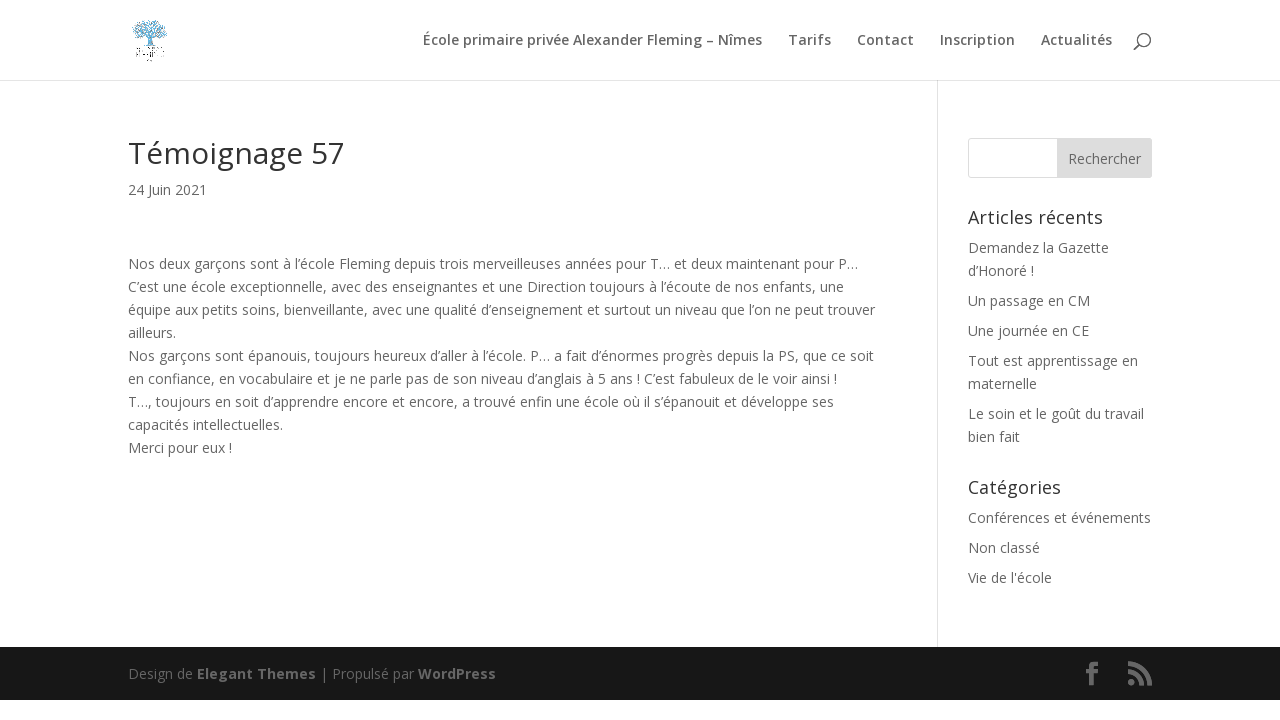

--- FILE ---
content_type: text/css
request_url: http://ecolefleming.fr/wp-content/et-cache/1529/et-divi-dynamic-1529-late.css?ver=1768449340
body_size: 394
content:
@font-face{font-family:ETmodules;font-display:block;src:url(//ecolefleming.fr/wp-content/themes/Divi/core/admin/fonts/modules/all/modules.eot);src:url(//ecolefleming.fr/wp-content/themes/Divi/core/admin/fonts/modules/all/modules.eot?#iefix) format("embedded-opentype"),url(//ecolefleming.fr/wp-content/themes/Divi/core/admin/fonts/modules/all/modules.woff) format("woff"),url(//ecolefleming.fr/wp-content/themes/Divi/core/admin/fonts/modules/all/modules.ttf) format("truetype"),url(//ecolefleming.fr/wp-content/themes/Divi/core/admin/fonts/modules/all/modules.svg#ETmodules) format("svg");font-weight:400;font-style:normal}
@font-face{font-family:FontAwesome;font-style:normal;font-weight:400;font-display:block;src:url(//ecolefleming.fr/wp-content/themes/Divi/core/admin/fonts/fontawesome/fa-regular-400.eot);src:url(//ecolefleming.fr/wp-content/themes/Divi/core/admin/fonts/fontawesome/fa-regular-400.eot?#iefix) format("embedded-opentype"),url(//ecolefleming.fr/wp-content/themes/Divi/core/admin/fonts/fontawesome/fa-regular-400.woff2) format("woff2"),url(//ecolefleming.fr/wp-content/themes/Divi/core/admin/fonts/fontawesome/fa-regular-400.woff) format("woff"),url(//ecolefleming.fr/wp-content/themes/Divi/core/admin/fonts/fontawesome/fa-regular-400.ttf) format("truetype"),url(//ecolefleming.fr/wp-content/themes/Divi/core/admin/fonts/fontawesome/fa-regular-400.svg#fontawesome) format("svg")}@font-face{font-family:FontAwesome;font-style:normal;font-weight:900;font-display:block;src:url(//ecolefleming.fr/wp-content/themes/Divi/core/admin/fonts/fontawesome/fa-solid-900.eot);src:url(//ecolefleming.fr/wp-content/themes/Divi/core/admin/fonts/fontawesome/fa-solid-900.eot?#iefix) format("embedded-opentype"),url(//ecolefleming.fr/wp-content/themes/Divi/core/admin/fonts/fontawesome/fa-solid-900.woff2) format("woff2"),url(//ecolefleming.fr/wp-content/themes/Divi/core/admin/fonts/fontawesome/fa-solid-900.woff) format("woff"),url(//ecolefleming.fr/wp-content/themes/Divi/core/admin/fonts/fontawesome/fa-solid-900.ttf) format("truetype"),url(//ecolefleming.fr/wp-content/themes/Divi/core/admin/fonts/fontawesome/fa-solid-900.svg#fontawesome) format("svg")}@font-face{font-family:FontAwesome;font-style:normal;font-weight:400;font-display:block;src:url(//ecolefleming.fr/wp-content/themes/Divi/core/admin/fonts/fontawesome/fa-brands-400.eot);src:url(//ecolefleming.fr/wp-content/themes/Divi/core/admin/fonts/fontawesome/fa-brands-400.eot?#iefix) format("embedded-opentype"),url(//ecolefleming.fr/wp-content/themes/Divi/core/admin/fonts/fontawesome/fa-brands-400.woff2) format("woff2"),url(//ecolefleming.fr/wp-content/themes/Divi/core/admin/fonts/fontawesome/fa-brands-400.woff) format("woff"),url(//ecolefleming.fr/wp-content/themes/Divi/core/admin/fonts/fontawesome/fa-brands-400.ttf) format("truetype"),url(//ecolefleming.fr/wp-content/themes/Divi/core/admin/fonts/fontawesome/fa-brands-400.svg#fontawesome) format("svg")}
@font-face{font-family:ETmodules;font-display:block;src:url(//ecolefleming.fr/wp-content/themes/Divi/core/admin/fonts/modules/social/modules.eot);src:url(//ecolefleming.fr/wp-content/themes/Divi/core/admin/fonts/modules/social/modules.eot?#iefix) format("embedded-opentype"),url(//ecolefleming.fr/wp-content/themes/Divi/core/admin/fonts/modules/social/modules.woff) format("woff"),url(//ecolefleming.fr/wp-content/themes/Divi/core/admin/fonts/modules/social/modules.ttf) format("truetype"),url(//ecolefleming.fr/wp-content/themes/Divi/core/admin/fonts/modules/social/modules.svg#ETmodules) format("svg");font-weight:400;font-style:normal}

--- FILE ---
content_type: text/css
request_url: http://ecolefleming.fr/wp-content/et-cache/1529/et-divi-dynamic-1529-late.css
body_size: 394
content:
@font-face{font-family:ETmodules;font-display:block;src:url(//ecolefleming.fr/wp-content/themes/Divi/core/admin/fonts/modules/all/modules.eot);src:url(//ecolefleming.fr/wp-content/themes/Divi/core/admin/fonts/modules/all/modules.eot?#iefix) format("embedded-opentype"),url(//ecolefleming.fr/wp-content/themes/Divi/core/admin/fonts/modules/all/modules.woff) format("woff"),url(//ecolefleming.fr/wp-content/themes/Divi/core/admin/fonts/modules/all/modules.ttf) format("truetype"),url(//ecolefleming.fr/wp-content/themes/Divi/core/admin/fonts/modules/all/modules.svg#ETmodules) format("svg");font-weight:400;font-style:normal}
@font-face{font-family:FontAwesome;font-style:normal;font-weight:400;font-display:block;src:url(//ecolefleming.fr/wp-content/themes/Divi/core/admin/fonts/fontawesome/fa-regular-400.eot);src:url(//ecolefleming.fr/wp-content/themes/Divi/core/admin/fonts/fontawesome/fa-regular-400.eot?#iefix) format("embedded-opentype"),url(//ecolefleming.fr/wp-content/themes/Divi/core/admin/fonts/fontawesome/fa-regular-400.woff2) format("woff2"),url(//ecolefleming.fr/wp-content/themes/Divi/core/admin/fonts/fontawesome/fa-regular-400.woff) format("woff"),url(//ecolefleming.fr/wp-content/themes/Divi/core/admin/fonts/fontawesome/fa-regular-400.ttf) format("truetype"),url(//ecolefleming.fr/wp-content/themes/Divi/core/admin/fonts/fontawesome/fa-regular-400.svg#fontawesome) format("svg")}@font-face{font-family:FontAwesome;font-style:normal;font-weight:900;font-display:block;src:url(//ecolefleming.fr/wp-content/themes/Divi/core/admin/fonts/fontawesome/fa-solid-900.eot);src:url(//ecolefleming.fr/wp-content/themes/Divi/core/admin/fonts/fontawesome/fa-solid-900.eot?#iefix) format("embedded-opentype"),url(//ecolefleming.fr/wp-content/themes/Divi/core/admin/fonts/fontawesome/fa-solid-900.woff2) format("woff2"),url(//ecolefleming.fr/wp-content/themes/Divi/core/admin/fonts/fontawesome/fa-solid-900.woff) format("woff"),url(//ecolefleming.fr/wp-content/themes/Divi/core/admin/fonts/fontawesome/fa-solid-900.ttf) format("truetype"),url(//ecolefleming.fr/wp-content/themes/Divi/core/admin/fonts/fontawesome/fa-solid-900.svg#fontawesome) format("svg")}@font-face{font-family:FontAwesome;font-style:normal;font-weight:400;font-display:block;src:url(//ecolefleming.fr/wp-content/themes/Divi/core/admin/fonts/fontawesome/fa-brands-400.eot);src:url(//ecolefleming.fr/wp-content/themes/Divi/core/admin/fonts/fontawesome/fa-brands-400.eot?#iefix) format("embedded-opentype"),url(//ecolefleming.fr/wp-content/themes/Divi/core/admin/fonts/fontawesome/fa-brands-400.woff2) format("woff2"),url(//ecolefleming.fr/wp-content/themes/Divi/core/admin/fonts/fontawesome/fa-brands-400.woff) format("woff"),url(//ecolefleming.fr/wp-content/themes/Divi/core/admin/fonts/fontawesome/fa-brands-400.ttf) format("truetype"),url(//ecolefleming.fr/wp-content/themes/Divi/core/admin/fonts/fontawesome/fa-brands-400.svg#fontawesome) format("svg")}
@font-face{font-family:ETmodules;font-display:block;src:url(//ecolefleming.fr/wp-content/themes/Divi/core/admin/fonts/modules/social/modules.eot);src:url(//ecolefleming.fr/wp-content/themes/Divi/core/admin/fonts/modules/social/modules.eot?#iefix) format("embedded-opentype"),url(//ecolefleming.fr/wp-content/themes/Divi/core/admin/fonts/modules/social/modules.woff) format("woff"),url(//ecolefleming.fr/wp-content/themes/Divi/core/admin/fonts/modules/social/modules.ttf) format("truetype"),url(//ecolefleming.fr/wp-content/themes/Divi/core/admin/fonts/modules/social/modules.svg#ETmodules) format("svg");font-weight:400;font-style:normal}

--- FILE ---
content_type: text/plain
request_url: https://www.google-analytics.com/j/collect?v=1&_v=j102&a=1470701100&t=pageview&_s=1&dl=http%3A%2F%2Fecolefleming.fr%2Fquote%2Ftemoignage-57%2F&ul=en-us%40posix&dt=T%C3%A9moignage%2057%20%E2%80%93%20%C3%89cole%20Priv%C3%A9e%20Alexander%20Fleming&sr=1280x720&vp=1280x720&_u=IEBAAEABAAAAACAAI~&jid=1750438048&gjid=1029886213&cid=640489203.1769994589&tid=UA-97546758-1&_gid=1738482286.1769994589&_r=1&_slc=1&z=2074107160
body_size: -450
content:
2,cG-VR6SW7PFF3